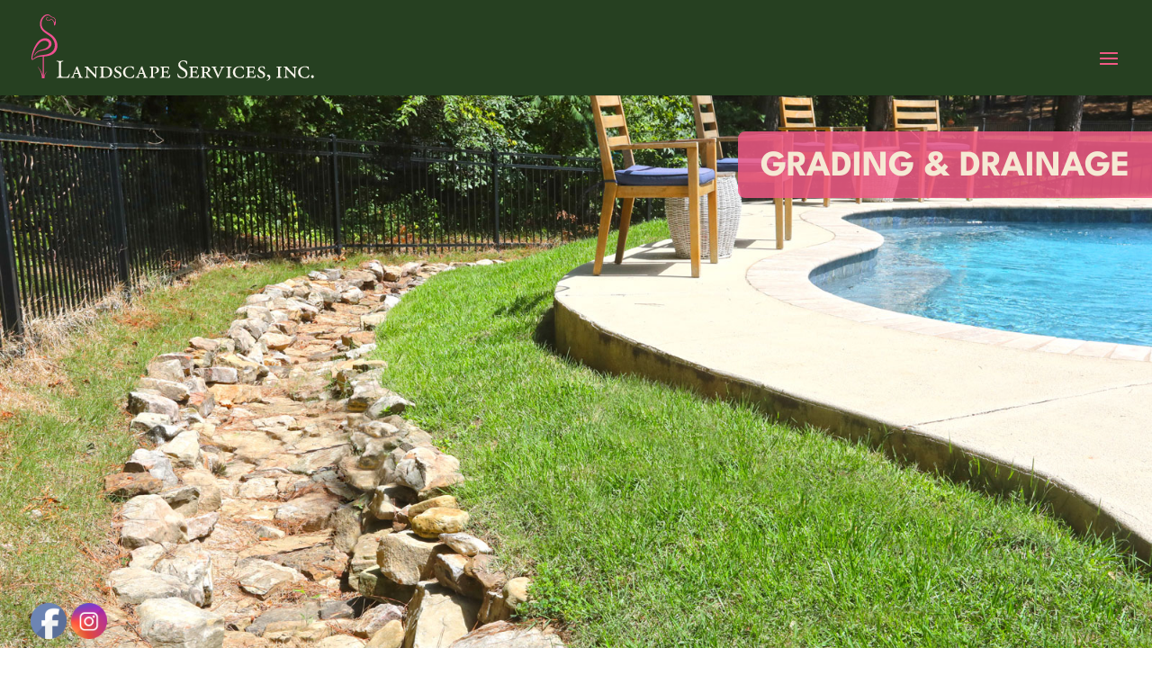

--- FILE ---
content_type: text/css
request_url: https://pinktrucks.com/wp-content/themes/landscape-services/style.css?ver=4.27.4
body_size: 816
content:
/*---------------------------------------------------------------------------------

 Theme Name:   Landscape Services
 Theme URI:    http://pinktrucks.com
 Description:  Professional Landscaping Services
 Author:       Gibens Creative Group
 Author URI:   http://gibenscreativegroup.com
 Template:     Divi
 Version:      1.0.0
 License:      GNU General Public License v2 or later
 License URI:  http://www.gnu.org/licenses/gpl-2.0.html

------------------------------ ADDITIONAL CSS HERE ------------------------------*/

@media only screen and (max-width: 1280px) and (min-width: 980px) {
 #top-menu-nav { display:none; }
}
@media only screen and (max-width: 1280px) and (min-width: 980px) {
 #et_mobile_nav_menu { display:block }
}

h1, h2, h3, h4, h5, h6 {
     overflow-wrap: normal;
}

h2 {
	font-family: "League Spartan", Arial, sans-serif;
	color: #4f682f!important;
	font-weight: 600;
	letter-spacing: 1px;
}

.h3padding h3 {
	padding-bottom: 15px;
}

.h3padding h1 {
	padding-bottom: 15px;
}

.contact-info h4 {
	padding-top: 10px;
}

.et_pb_promo_description {
    padding-bottom: 10px;
}

.team-name h2 {
	padding-bottom: 0px;
}

@media only screen and (max-width: 767px) {
.team-name {
    margin-top: 7%;
}
}

/* Font size for screens wider than 1313px */
@media screen and (min-width: 1313px) {
  .cta-text h2 {
    font-size: 38px !important; /* Change the font size to your desired size */
  }
}

/* Font size for screens between 1312px and 1250px */
@media screen and (max-width: 1312px) and (min-width: 1250px) {
  .cta-text h2 {
    font-size: 34px !important; /* Change the font size to your desired size */
  }
}

/* Font size for screens between 1249px and 1105px */
@media screen and (max-width: 1249px) and (min-width: 1105px) {
  .cta-text h2 {
    font-size: 28px !important; /* Change the font size to your desired size */
  }
}

/* Font size for screens between 1104px and 981px */
@media screen and (max-width: 1104px) and (min-width: 981px) {
  .cta-text h2 {
    font-size: 23px !important; /* Change the font size to your desired size */
  }
}

/* Font size for screens between 980px and 600px */
@media screen and (max-width: 980px) and (min-width: 600px) {
  .cta-text h2 {
    font-size: 38px !important; /* Change the font size to your desired size */
  }
}

/* Font size for screens between 599px and 200px */
@media screen and (max-width: 599px) and (min-width: 200px) {
  .cta-text h2 {
    font-size: 28px !important; /* Change the font size to your desired size */
  }
}

.mfp-title {
	display: none;
}

.menu-cta a {
	background-color: #f05a85;
	color: #264021 !important;
	padding: 14px 25px 10px 25px !important;
	border-radius: 3px;
	text-transform: uppercase;
	font-weight: bold;
}

.menu-cta a:hover {
	background-color: #b4a183;
	color: #264021;
}

#top-menu li.menu-cta a {
    color: #264021 !important;
}

@media only screen and (max-width: 980px) {
  .et_pb_row_6, .et_pb_row_12 {
    width: auto !important;
  }
  .et_pb_row_6:hover, .et_pb_row_12:hover {
    width: calc(100% - 40px) !important;
  }
}

@media only screen and (max-width: 980px) {
  .et_pb_row_4, .et_pb_row_8 {
    width: auto !important;
  }
}

@media only screen and (max-width: 980px) {
  .et_pb_row_0 {
    width: auto !important;
  }
}

#footer-info {
	text-align: center;
	width: 100%;
}
	

--- FILE ---
content_type: image/svg+xml
request_url: https://pinktrucks.com/wp-content/uploads/2023/02/landscapeServicesLogoUpdated2.svg
body_size: 14810
content:
<?xml version="1.0" encoding="UTF-8"?>
<svg xmlns="http://www.w3.org/2000/svg" id="b" width="461.05" height="108.87" viewBox="0 0 461.05 108.87">
  <g id="c">
    <g>
      <g>
        <path d="M44.77,82.47c0-4.39-.08-5.06-2.72-5.27l-1.05-.08c-.25-.17-.17-.92,.08-1.05,2.34,.08,3.77,.12,5.44,.12s3.05-.04,5.15-.12c.25,.12,.33,.88,.08,1.05l-1,.08c-2.47,.21-2.55,.88-2.55,5.27v14.56c0,2.64,.13,3.72,.88,4.52,.46,.46,1.25,.96,4.56,.96,3.56,0,4.44-.17,5.1-.54,.84-.5,1.92-2.01,2.76-4.14,.25-.21,1.05-.04,1.05,.25,0,.46-1.17,4.73-1.76,5.86-2.13-.08-6.11-.13-10.42-.13h-3.85c-1.76,0-3.1,.04-5.44,.13-.25-.13-.33-.8-.08-1.05l1.26-.12c2.43-.25,2.51-.84,2.51-5.23v-15.06Z" fill="#f9f5ec"></path>
        <path d="M71.25,97.32c-.96,0-1.09,.04-1.42,1l-.96,2.68c-.46,1.34-.33,1.51,.46,1.67l1.13,.21c.33,.21,.29,.96-.13,1.05-1.05-.08-2.13-.13-3.31-.13s-2.18,.08-2.93,.13c-.38-.17-.38-.84-.08-1.05l.96-.21c1.3-.29,1.76-.75,2.59-2.76l4.02-9.62c.71-1.71,1-2.72,1.09-3.51,.75-.29,1.55-1.09,1.76-1.59,.33-.13,.59-.04,.67,.21,.17,.42,.84,2.59,1.8,5.15l3.77,10c.5,1.38,.88,1.92,2.38,2.22l.67,.12c.38,.21,.29,.96-.13,1.05-1.09-.08-2.05-.13-3.47-.13-1.51,0-2.72,.04-3.77,.13-.42-.13-.46-.88-.08-1.05l.84-.12c1.09-.17,1.05-.42,.54-1.72l-1-2.72c-.33-.96-.46-1-1.42-1h-3.97Zm3.31-1.34c1.09,0,1.21-.08,.75-1.3l-1.3-3.56c-.33-.96-.5-1.3-.63-1.51h-.08c-.13,.17-.29,.54-.67,1.42l-1.51,3.72c-.46,1.13-.38,1.21,.54,1.21h2.89Z" fill="#f9f5ec"></path>
        <path d="M104.23,92.1c0-4.18-.25-5.27-1.8-5.4l-1.34-.13c-.29-.25-.25-.84,.08-1.05,1.55,.08,2.51,.13,3.72,.13s2.13-.04,3.47-.13c.33,.21,.33,.84,.04,1.05l-1.25,.13c-1.09,.12-1.42,1.25-1.42,5.4v7.03c0,.84,0,4.23,.13,4.85-.13,.25-.5,.46-.88,.38-.46-.59-1.3-1.46-3.89-4.27l-6.36-6.78c-1.59-1.67-2.68-2.76-3.22-3.22-.17,0-.17,.46-.17,1.76v5.52c0,4.18,.25,5.27,1.8,5.4l1.34,.12c.33,.25,.25,.84-.08,1.05-1.55-.08-2.51-.13-3.72-.13s-2.01,.04-3.47,.13c-.33-.17-.33-.84-.04-1.05l1.26-.12c1.09-.13,1.42-1.25,1.42-5.4v-7.49c0-1.38-.04-1.97-.88-2.59-.33-.25-1.13-.5-1.55-.59l-.63-.13c-.29-.25-.29-.88,.08-1.05,1.59,.13,2.72,.13,3.6,.13,.59,0,1.17-.04,1.67-.13,.84,1.59,2.38,3.39,4.1,5.15l3.93,4.06c.92,.92,3.35,3.56,3.81,3.89,.25-.08,.25-.67,.25-1.67v-4.85Z" fill="#f9f5ec"></path>
        <path d="M113.85,90.55c0-2.72-.04-3.43-1-3.56l-1.26-.17c-.38-.12-.33-.92,.04-1.05,2.34-.17,4.69-.25,8.07-.25,2.34,0,4.39,.25,6.36,.92,3.81,1.3,5.77,4.35,5.77,8.2,0,3.31-1.72,6.36-5.06,8.08-1.88,.96-4.23,1.3-6.32,1.3-1.88,0-3.77-.21-5.02-.21-1.34,0-2.64,.04-4.27,.13-.33-.13-.38-.84-.08-1.05l.79-.12c1.8-.29,1.97-.46,1.97-3.35v-8.87Zm3.18,8.24c0,2.68,.42,4.02,3.6,4.02,5.02,0,7.49-3.14,7.49-8.24s-3.6-7.82-8.33-7.82c-1.38,0-2.18,.17-2.51,.46-.25,.17-.25,.71-.25,1.63v9.96Z" fill="#f9f5ec"></path>
        <path d="M139.13,95.28c-2.01-1.05-3.72-2.68-3.72-5.02,0-3.05,2.34-5.19,6.57-5.19,1.46,0,2.47,.38,3.89,.63,.33,.71,.63,2.3,.59,4.1-.13,.33-.88,.38-1.09,.08-.33-1.46-1.42-3.6-3.89-3.6s-3.39,1.42-3.39,2.85c0,1.51,1.13,2.43,2.8,3.3l2.59,1.34c1.51,.75,3.39,2.51,3.39,5.31,0,3.26-2.68,5.31-6.82,5.31-2.55,0-4.23-.88-4.81-1.3-.38-.59-.88-2.09-.88-4.31,.17-.42,.79-.46,1.09-.08,.33,1.51,2.18,4.48,4.98,4.48,2.13,0,3.51-1.09,3.51-3.01,0-1.34-.54-2.72-2.93-3.93l-1.88-.96Z" fill="#f9f5ec"></path>
        <path d="M166.83,85.86c0,.88,.13,2.93,.38,4.6-.17,.33-.79,.42-1.09,.08-.63-2.3-2.05-4.27-5.82-4.27s-7.15,2.43-7.15,8.12,3.6,8.79,7.53,8.79,5.56-3.14,6.02-4.23c.21-.38,.88-.38,1.09,.04-.21,1.84-.88,3.77-1.38,4.52-1.21,.21-2.76,.88-5.65,.88-2.64,0-5.23-.46-7.36-1.92-2.26-1.55-3.97-4.1-3.97-7.45s1.42-5.9,3.51-7.53c2.05-1.59,4.94-2.43,8.16-2.43,2.72,0,5.4,.79,5.73,.79Z" fill="#f9f5ec"></path>
        <path d="M177.08,97.32c-.96,0-1.09,.04-1.42,1l-.96,2.68c-.46,1.34-.33,1.51,.46,1.67l1.13,.21c.33,.21,.29,.96-.13,1.05-1.05-.08-2.13-.13-3.31-.13s-2.18,.08-2.93,.13c-.38-.17-.38-.84-.08-1.05l.96-.21c1.3-.29,1.76-.75,2.59-2.76l4.02-9.62c.71-1.71,1-2.72,1.09-3.51,.75-.29,1.55-1.09,1.76-1.59,.33-.13,.59-.04,.67,.21,.17,.42,.84,2.59,1.8,5.15l3.77,10c.5,1.38,.88,1.92,2.38,2.22l.67,.12c.38,.21,.29,.96-.13,1.05-1.09-.08-2.05-.13-3.47-.13-1.51,0-2.72,.04-3.77,.13-.42-.13-.46-.88-.08-1.05l.84-.12c1.09-.17,1.05-.42,.54-1.72l-1-2.72c-.33-.96-.46-1-1.42-1h-3.97Zm3.31-1.34c1.09,0,1.21-.08,.75-1.3l-1.3-3.56c-.33-.96-.5-1.3-.63-1.51h-.08c-.13,.17-.29,.54-.67,1.42l-1.51,3.72c-.46,1.13-.38,1.21,.54,1.21h2.89Z" fill="#f9f5ec"></path>
        <path d="M195.24,90.55c0-2.72-.04-3.35-1-3.51l-1.26-.21c-.38-.12-.33-.92,.04-1.05,2.34-.17,4.48-.25,6.69-.25,2.34,0,3.85,.29,5.02,.71,1.38,.5,3.39,1.92,3.39,4.89s-1.92,4.23-3.47,4.77c-1.42,.5-3.01,.71-3.81,.63-.21-.21-.21-.59-.04-.75,2.59-.54,3.89-2.09,3.89-4.77s-1.72-4.27-4.56-4.27c-1.72,0-1.72,.25-1.72,1.42v11.25c0,2.89,.17,3.1,1.97,3.35l.96,.12c.29,.21,.25,.92-.08,1.05-1.76-.08-3.14-.13-4.44-.13s-2.64,.04-4.1,.13c-.33-.13-.38-.84-.08-1.05l.63-.12c1.8-.38,1.97-.46,1.97-3.35v-8.87Z" fill="#f9f5ec"></path>
        <path d="M212.86,90.04c0-2.89-.17-3.01-1.76-3.35l-.59-.13c-.29-.17-.25-.88,.08-1.05,1.21,.08,2.51,.13,3.89,.13h5.94c1.84,0,3.51-.04,3.89-.13,.04,.5,.25,2.47,.46,4.27-.17,.33-.84,.38-1.09,.08-.25-1.09-.5-1.63-.75-2.01-.67-1-2.55-1-3.56-1h-1.84c-1.46,0-1.51,.04-1.51,1.34v4.64c0,.75,0,.84,.8,.84h1.97c2.22,0,2.43-.33,2.76-1.59l.21-.79c.21-.29,.84-.25,1.05,.08-.08,1.21-.08,1.97-.08,2.93,0,1.05,0,1.8,.08,3.01-.21,.33-.84,.38-1.05,.08l-.21-.79c-.33-1.25-.54-1.59-2.76-1.59h-1.97c-.8,0-.8,.12-.8,.96v3.01c0,1.25,.08,2.55,.46,3.01,.38,.42,1.13,.59,3.51,.59,2.68,0,4.23-.13,5.44-3.47,.29-.29,.96-.21,1.09,.17-.21,1.76-.79,3.85-1.26,4.64-2.64-.08-4.85-.13-7.11-.13h-3.68c-1.34,0-2.64,.04-4.64,.13-.33-.13-.38-.84-.08-1.05l1.13-.12c1.8-.21,1.97-.46,1.97-3.35v-9.37Z" fill="#f9f5ec"></path>
        <path d="M245.79,104.48c-3.51,0-5.73-1.09-6.53-1.55-.5-.92-1.05-3.89-1.13-5.86,.21-.29,.84-.38,1-.12,.63,2.13,2.34,6.23,7.2,6.23,3.51,0,5.23-2.3,5.23-4.81,0-1.84-.38-3.89-3.43-5.86l-3.97-2.59c-2.09-1.38-4.52-3.77-4.52-7.2,0-3.97,3.1-7.2,8.54-7.2,1.3,0,2.8,.25,3.89,.54,.54,.17,1.13,.25,1.46,.25,.38,1,.75,3.35,.75,5.1-.17,.25-.84,.38-1.05,.12-.54-2.01-1.67-4.73-5.69-4.73s-4.98,2.72-4.98,4.64c0,2.43,2.01,4.18,3.56,5.15l3.35,2.09c2.64,1.63,5.23,4.06,5.23,8.03,0,4.6-3.47,7.74-8.91,7.74Z" fill="#f9f5ec"></path>
        <path d="M259.81,90.04c0-2.89-.17-3.01-1.76-3.35l-.59-.13c-.29-.17-.25-.88,.08-1.05,1.21,.08,2.51,.13,3.89,.13h5.94c1.84,0,3.51-.04,3.89-.13,.04,.5,.25,2.47,.46,4.27-.17,.33-.84,.38-1.09,.08-.25-1.09-.5-1.63-.75-2.01-.67-1-2.55-1-3.56-1h-1.84c-1.46,0-1.51,.04-1.51,1.34v4.64c0,.75,0,.84,.8,.84h1.97c2.22,0,2.43-.33,2.76-1.59l.21-.79c.21-.29,.84-.25,1.05,.08-.08,1.21-.08,1.97-.08,2.93,0,1.05,0,1.8,.08,3.01-.21,.33-.84,.38-1.05,.08l-.21-.79c-.33-1.25-.54-1.59-2.76-1.59h-1.97c-.8,0-.8,.12-.8,.96v3.01c0,1.25,.08,2.55,.46,3.01,.38,.42,1.13,.59,3.51,.59,2.68,0,4.23-.13,5.44-3.47,.29-.29,.96-.21,1.09,.17-.21,1.76-.79,3.85-1.26,4.64-2.64-.08-4.85-.13-7.11-.13h-3.68c-1.34,0-2.64,.04-4.64,.13-.33-.13-.38-.84-.08-1.05l1.13-.12c1.8-.21,1.97-.46,1.97-3.35v-9.37Z" fill="#f9f5ec"></path>
        <path d="M278.77,90.55c0-2.72-.04-3.43-1-3.56l-1.17-.17c-.33-.04-.42-.92,0-1.05,2.3-.17,4.64-.25,6.95-.25,3.89,0,8.12,.63,8.12,5.02,0,2.68-2.09,3.89-3.72,4.48-.17,.17-.13,.42,0,.63,2.09,3.51,3.93,5.57,5.31,6.69,.75,.63,1.55,.84,2.22,.88,.17,.17,.17,.54,0,.67-.38,.12-.96,.21-1.76,.21-2.51,0-4.02-.79-5.86-3.14-1.05-1.34-2.18-3.18-3.05-4.52-.33-.5-1-.67-1.67-.67-1.09,0-1.17,.08-1.17,.67v2.97c0,2.89,.17,3.1,1.97,3.35l.96,.12c.29,.21,.25,.92-.08,1.05-1.76-.08-3.14-.13-4.44-.13s-2.64,.04-4.1,.13c-.42-.13-.46-.88-.08-1.05l.63-.12c1.8-.38,1.97-.46,1.97-3.35v-8.87Zm3.18,3.05c0,1.05,.04,1.05,2.09,1.05,2.72,0,4.14-1.09,4.14-3.97,0-2.09-1.46-3.93-4.39-3.93-1.55,0-1.84,.08-1.84,1.17v5.69Z" fill="#f9f5ec"></path>
        <path d="M297.64,90.13c-1.25-2.76-1.42-2.97-2.43-3.22l-1.38-.33c-.25-.25-.29-.84,.04-1.05,1.09,.08,2.47,.13,3.77,.13,1.51,0,2.72-.04,4.06-.13,.33,.17,.38,.84,0,1.05l-.88,.13c-1.09,.17-1.09,.71-.17,2.76l2.05,4.64c1.05,2.38,1.76,3.93,2.38,5.31,.84-1.76,1.55-3.51,2.34-5.27,.88-1.92,2.05-4.81,2.47-6.02,.29-.88,.25-1.17-1-1.42l-.67-.13c-.38-.25-.25-.79,.08-1.05,1.21,.08,2.3,.13,3.43,.13,1.34,0,2.3-.04,2.97-.13,.42,.17,.5,.84,.21,1.05l-1.17,.25c-1.25,.25-1.51,.63-2.85,3.47l-3.18,6.82c-1.26,2.68-2.47,5.73-2.97,7.11-.13,.13-.29,.17-.5,.17-.17,0-.33-.04-.5-.17-.38-1.09-.84-2.43-1.38-3.6l-4.73-10.5Z" fill="#f9f5ec"></path>
        <path d="M320.61,90.04c0-2.89-.17-3.05-1.97-3.35l-.79-.13c-.29-.21-.25-.92,.08-1.05,1.63,.08,2.93,.13,4.27,.13s2.64-.04,4.27-.13c.33,.13,.38,.84,.08,1.05l-.79,.13c-1.8,.29-1.97,.46-1.97,3.35v9.37c0,2.89,.17,3.05,1.97,3.35l.79,.12c.29,.21,.25,.92-.08,1.05-1.59-.08-2.97-.13-4.27-.13s-2.64,.04-4.27,.13c-.33-.13-.38-.84-.08-1.05l.79-.12c1.8-.29,1.97-.46,1.97-3.35v-9.37Z" fill="#f9f5ec"></path>
        <path d="M346.14,85.86c0,.88,.13,2.93,.38,4.6-.17,.33-.79,.42-1.09,.08-.63-2.3-2.05-4.27-5.82-4.27s-7.15,2.43-7.15,8.12,3.6,8.79,7.53,8.79,5.56-3.14,6.02-4.23c.21-.38,.88-.38,1.09,.04-.21,1.84-.88,3.77-1.38,4.52-1.21,.21-2.76,.88-5.65,.88-2.64,0-5.23-.46-7.36-1.92-2.26-1.55-3.97-4.1-3.97-7.45s1.42-5.9,3.51-7.53c2.05-1.59,4.94-2.43,8.16-2.43,2.72,0,5.4,.79,5.73,.79Z" fill="#f9f5ec"></path>
        <path d="M352.71,90.04c0-2.89-.17-3.01-1.76-3.35l-.59-.13c-.29-.17-.25-.88,.08-1.05,1.21,.08,2.51,.13,3.89,.13h5.94c1.84,0,3.51-.04,3.89-.13,.04,.5,.25,2.47,.46,4.27-.17,.33-.84,.38-1.09,.08-.25-1.09-.5-1.63-.75-2.01-.67-1-2.55-1-3.56-1h-1.84c-1.46,0-1.51,.04-1.51,1.34v4.64c0,.75,0,.84,.79,.84h1.97c2.22,0,2.43-.33,2.76-1.59l.21-.79c.21-.29,.84-.25,1.05,.08-.08,1.21-.08,1.97-.08,2.93,0,1.05,0,1.8,.08,3.01-.21,.33-.84,.38-1.05,.08l-.21-.79c-.33-1.25-.54-1.59-2.76-1.59h-1.97c-.79,0-.79,.12-.79,.96v3.01c0,1.25,.08,2.55,.46,3.01,.38,.42,1.13,.59,3.51,.59,2.68,0,4.23-.13,5.44-3.47,.29-.29,.96-.21,1.09,.17-.21,1.76-.79,3.85-1.25,4.64-2.64-.08-4.85-.13-7.11-.13h-3.68c-1.34,0-2.64,.04-4.64,.13-.33-.13-.38-.84-.08-1.05l1.13-.12c1.8-.21,1.97-.46,1.97-3.35v-9.37Z" fill="#f9f5ec"></path>
        <path d="M373.59,95.28c-2.01-1.05-3.72-2.68-3.72-5.02,0-3.05,2.34-5.19,6.57-5.19,1.46,0,2.47,.38,3.89,.63,.33,.71,.63,2.3,.59,4.1-.12,.33-.88,.38-1.09,.08-.33-1.46-1.42-3.6-3.89-3.6s-3.39,1.42-3.39,2.85c0,1.51,1.13,2.43,2.8,3.3l2.59,1.34c1.51,.75,3.39,2.51,3.39,5.31,0,3.26-2.68,5.31-6.82,5.31-2.55,0-4.23-.88-4.81-1.3-.38-.59-.88-2.09-.88-4.31,.17-.42,.79-.46,1.09-.08,.33,1.51,2.18,4.48,4.98,4.48,2.13,0,3.51-1.09,3.51-3.01,0-1.34-.54-2.72-2.93-3.93l-1.88-.96Z" fill="#f9f5ec"></path>
        <path d="M389.91,102.81c0,3.3-2.51,5.19-5.44,6.07-.38-.12-.5-.79-.25-1,1.3-.42,3.43-1.46,3.43-3.64,0-1.76-2.01-2.22-2.38-2.43-.54-.29-.71-.71-.71-1.21,0-.96,.71-1.88,2.05-1.88,1.46,0,3.31,1.34,3.31,4.1Z" fill="#f9f5ec"></path>
        <path d="M402.59,90.04c0-2.89-.17-3.05-1.97-3.35l-.79-.13c-.29-.21-.25-.92,.08-1.05,1.63,.08,2.93,.13,4.27,.13s2.64-.04,4.27-.13c.33,.13,.38,.84,.08,1.05l-.79,.13c-1.8,.29-1.97,.46-1.97,3.35v9.37c0,2.89,.17,3.05,1.97,3.35l.79,.12c.29,.21,.25,.92-.08,1.05-1.59-.08-2.97-.13-4.27-.13s-2.64,.04-4.27,.13c-.33-.13-.38-.84-.08-1.05l.79-.12c1.8-.29,1.97-.46,1.97-3.35v-9.37Z" fill="#f9f5ec"></path>
        <path d="M429.16,92.1c0-4.18-.25-5.27-1.8-5.4l-1.34-.13c-.29-.25-.25-.84,.08-1.05,1.55,.08,2.51,.13,3.72,.13s2.13-.04,3.47-.13c.33,.21,.33,.84,.04,1.05l-1.25,.13c-1.09,.12-1.42,1.25-1.42,5.4v7.03c0,.84,0,4.23,.13,4.85-.13,.25-.5,.46-.88,.38-.46-.59-1.3-1.46-3.89-4.27l-6.36-6.78c-1.59-1.67-2.68-2.76-3.22-3.22-.17,0-.17,.46-.17,1.76v5.52c0,4.18,.25,5.27,1.8,5.4l1.34,.12c.33,.25,.25,.84-.08,1.05-1.55-.08-2.51-.13-3.72-.13s-2.01,.04-3.47,.13c-.33-.17-.33-.84-.04-1.05l1.25-.12c1.09-.13,1.42-1.25,1.42-5.4v-7.49c0-1.38-.04-1.97-.88-2.59-.33-.25-1.13-.5-1.55-.59l-.63-.13c-.29-.25-.29-.88,.08-1.05,1.59,.13,2.72,.13,3.6,.13,.59,0,1.17-.04,1.67-.13,.84,1.59,2.38,3.39,4.1,5.15l3.93,4.06c.92,.92,3.35,3.56,3.81,3.89,.25-.08,.25-.67,.25-1.67v-4.85Z" fill="#f9f5ec"></path>
        <path d="M452.55,85.86c0,.88,.13,2.93,.38,4.6-.17,.33-.79,.42-1.09,.08-.63-2.3-2.05-4.27-5.82-4.27s-7.15,2.43-7.15,8.12,3.6,8.79,7.53,8.79,5.56-3.14,6.03-4.23c.21-.38,.88-.38,1.09,.04-.21,1.84-.88,3.77-1.38,4.52-1.21,.21-2.76,.88-5.65,.88-2.64,0-5.23-.46-7.36-1.92-2.26-1.55-3.97-4.1-3.97-7.45s1.42-5.9,3.51-7.53c2.05-1.59,4.94-2.43,8.16-2.43,2.72,0,5.4,.79,5.73,.79Z" fill="#f9f5ec"></path>
        <path d="M456.36,102.09c0-1.42,1-2.47,2.34-2.47,1.42,0,2.34,1.13,2.34,2.47s-.92,2.3-2.34,2.3c-1.21,0-2.34-.88-2.34-2.3Z" fill="#f9f5ec"></path>
      </g>
      <path d="M41.64,45.83c-1.37-4.73-4.46-8.99-8.28-12.01l-.17-.13c-5.71-4.47-14.6-7.43-16.49-15.28-1.37-5.69,1.6-13.89,7.29-16.25,1.62-.67,3.28-.76,4.89-.01,.72,.33,1.39,.76,2.01,1.25,.56,.44,1.03,1.07,1.76,1.24,1.11,.25,2.23,.49,3.22,1.06,1.6,.92,2.55,2.43,2.73,4.27,.07,.68,.05,1.72-.39,2.3-.4,.53-.98,.42-1.43-.44-.61-1.15-1.35-2.26-2.35-3.11-.81-.69-1.88-1.24-2.9-.94-.7,.21-1.22,.77-1.82,1.18-.91,.62-2.1,.8-3.15,.46-.76-.25-1.44-.82-1.73-1.58-.14-.36-.18-.77-.14-1.15,.02-.28,.11-.55,.28-.77,.17-.21,.42-.35,.69-.39,.2-.03,.41,0,.6,.1,.19,.09,.36,.24,.58,.24,.19,0,.28-.14,.27-.32-.03-.5-.68-.76-1.1-.81-.53-.07-1.07,.13-1.47,.47-.16,.14-.31,.31-.42,.49-.5,.83-.44,2.04,.03,2.89,.62,1.11,1.89,1.83,3.16,1.92s2.54-.33,3.53-1.12c.26-.21,.59-.47,.91-.59,.73-.28,1.44,.1,2.04,.6,1.59,1.34,2.71,3.25,2.92,5.32,.09,.84,.04,1.69,.12,2.54,.04,.42,.17,.9,.56,1.05,.29,.11,.63-.02,.85-.24s.34-.52,.44-.81c.64-1.77,1.13-3.79,1.1-5.68-.03-2.34-.82-4.7-2.7-6.18-.66-.52-1.46-.86-2.27-1.11-.74-.23-1.57-.26-2.21-.76-1.07-.83-2.02-2.09-3.27-2.71-2.25-1.12-4.79-1.04-7.07,0-2.69,1.24-4.8,3.61-6.2,6.12-3.69,6.65-2.95,15.03,2.57,20.46,2.31,2.27,5.09,4,7.79,5.79,3.71,2.45,7.34,5.16,9.47,9.16,1.99,3.73,2.8,8.19,1.68,12.32-1.13,4.2-4.37,7.4-8.2,9.28-4.58,2.25-9.67,2.29-14.6,3.11-1.73,.29-3.44,.69-5.07,1.35-1.55,.63-3,1.48-4.37,2.43-.7,.48-1.38,.99-2.05,1.51-.34,.26-1.07,1.04-1.55,.84-.48-.19-.31-1.67-.27-2.02,.51-4.5,2.49-9.49,3.25-11.26,1.68-3.92,4.41-8.3,7.1-11.61,2.71-3.34,6.38-5.73,10.86-5.14,1.46,.19,2.91,.71,4.02,1.68,2.82,2.47,1.73,6.41-.73,8.6-1.39,1.24-2.97,2.24-4.7,2.94-1.75,.71-3.61,1.14-5.43,1.63-1.76,.47-3.52,1.01-5.11,1.92-2.58,1.47-4.79,3.96-6.01,6.68-.07,.16-.15,.34-.13,.51,.02,.22,.21,.33,.41,.27,.34-.09,.55-.47,.72-.74,.23-.37,.47-.74,.72-1.1,1.15-1.58,2.6-3.01,4.28-4.01,1.61-.95,3.42-1.49,5.24-1.88,3.62-.77,7.26-1.16,10.6-2.89,2.47-1.28,4.74-3.28,5.72-5.95,.98-2.66,.35-5.8-1.39-8-2.16-2.74-5.68-3.93-9.08-3.82-6.78,.22-11.65,5.57-14.94,10.98-2.11,3.48-3.72,7.2-4.93,11.08-.65,2.09-1.09,3.94-1.49,6.09-.2,1.08-.38,2.3-.43,3.4-.04,1.01-.16,2.06,.18,3.03,.27,.77,1.36,1.24,2.12,.8,3.1-1.83,5.55-3.81,9.03-4.6,2.25-.51,4.82-.6,7.19-.73v31.17c-.04,.13-.11,.14-.17-.01-.98-3.88-3.11-9.33-7.76-14.27-.44-.46-.66-.14-.43,.16,.62,.81,7.18,8.43,6.75,18.57h4.3c-.02-6.9,3.01-9.8,4.01-11.11,.14-.19,.05-.41-.24-.14-2.98,2.87-4.08,5.61-4.61,7.93-.05,.06-.1,.09-.14-.01v-32.39c1.07-.07,2.14-.15,3.21-.26,3.45-.37,6.91-1.25,10.02-2.82,5.52-2.78,8.86-8.48,8.89-14.62,.01-1.84-.26-3.65-.77-5.4Z" fill="#ef5091"></path>
    </g>
  </g>
</svg>


--- FILE ---
content_type: image/svg+xml
request_url: https://pinktrucks.com/wp-content/uploads/2023/02/landscapeServicesLogoUpdated2.svg
body_size: 14810
content:
<?xml version="1.0" encoding="UTF-8"?>
<svg xmlns="http://www.w3.org/2000/svg" id="b" width="461.05" height="108.87" viewBox="0 0 461.05 108.87">
  <g id="c">
    <g>
      <g>
        <path d="M44.77,82.47c0-4.39-.08-5.06-2.72-5.27l-1.05-.08c-.25-.17-.17-.92,.08-1.05,2.34,.08,3.77,.12,5.44,.12s3.05-.04,5.15-.12c.25,.12,.33,.88,.08,1.05l-1,.08c-2.47,.21-2.55,.88-2.55,5.27v14.56c0,2.64,.13,3.72,.88,4.52,.46,.46,1.25,.96,4.56,.96,3.56,0,4.44-.17,5.1-.54,.84-.5,1.92-2.01,2.76-4.14,.25-.21,1.05-.04,1.05,.25,0,.46-1.17,4.73-1.76,5.86-2.13-.08-6.11-.13-10.42-.13h-3.85c-1.76,0-3.1,.04-5.44,.13-.25-.13-.33-.8-.08-1.05l1.26-.12c2.43-.25,2.51-.84,2.51-5.23v-15.06Z" fill="#f9f5ec"></path>
        <path d="M71.25,97.32c-.96,0-1.09,.04-1.42,1l-.96,2.68c-.46,1.34-.33,1.51,.46,1.67l1.13,.21c.33,.21,.29,.96-.13,1.05-1.05-.08-2.13-.13-3.31-.13s-2.18,.08-2.93,.13c-.38-.17-.38-.84-.08-1.05l.96-.21c1.3-.29,1.76-.75,2.59-2.76l4.02-9.62c.71-1.71,1-2.72,1.09-3.51,.75-.29,1.55-1.09,1.76-1.59,.33-.13,.59-.04,.67,.21,.17,.42,.84,2.59,1.8,5.15l3.77,10c.5,1.38,.88,1.92,2.38,2.22l.67,.12c.38,.21,.29,.96-.13,1.05-1.09-.08-2.05-.13-3.47-.13-1.51,0-2.72,.04-3.77,.13-.42-.13-.46-.88-.08-1.05l.84-.12c1.09-.17,1.05-.42,.54-1.72l-1-2.72c-.33-.96-.46-1-1.42-1h-3.97Zm3.31-1.34c1.09,0,1.21-.08,.75-1.3l-1.3-3.56c-.33-.96-.5-1.3-.63-1.51h-.08c-.13,.17-.29,.54-.67,1.42l-1.51,3.72c-.46,1.13-.38,1.21,.54,1.21h2.89Z" fill="#f9f5ec"></path>
        <path d="M104.23,92.1c0-4.18-.25-5.27-1.8-5.4l-1.34-.13c-.29-.25-.25-.84,.08-1.05,1.55,.08,2.51,.13,3.72,.13s2.13-.04,3.47-.13c.33,.21,.33,.84,.04,1.05l-1.25,.13c-1.09,.12-1.42,1.25-1.42,5.4v7.03c0,.84,0,4.23,.13,4.85-.13,.25-.5,.46-.88,.38-.46-.59-1.3-1.46-3.89-4.27l-6.36-6.78c-1.59-1.67-2.68-2.76-3.22-3.22-.17,0-.17,.46-.17,1.76v5.52c0,4.18,.25,5.27,1.8,5.4l1.34,.12c.33,.25,.25,.84-.08,1.05-1.55-.08-2.51-.13-3.72-.13s-2.01,.04-3.47,.13c-.33-.17-.33-.84-.04-1.05l1.26-.12c1.09-.13,1.42-1.25,1.42-5.4v-7.49c0-1.38-.04-1.97-.88-2.59-.33-.25-1.13-.5-1.55-.59l-.63-.13c-.29-.25-.29-.88,.08-1.05,1.59,.13,2.72,.13,3.6,.13,.59,0,1.17-.04,1.67-.13,.84,1.59,2.38,3.39,4.1,5.15l3.93,4.06c.92,.92,3.35,3.56,3.81,3.89,.25-.08,.25-.67,.25-1.67v-4.85Z" fill="#f9f5ec"></path>
        <path d="M113.85,90.55c0-2.72-.04-3.43-1-3.56l-1.26-.17c-.38-.12-.33-.92,.04-1.05,2.34-.17,4.69-.25,8.07-.25,2.34,0,4.39,.25,6.36,.92,3.81,1.3,5.77,4.35,5.77,8.2,0,3.31-1.72,6.36-5.06,8.08-1.88,.96-4.23,1.3-6.32,1.3-1.88,0-3.77-.21-5.02-.21-1.34,0-2.64,.04-4.27,.13-.33-.13-.38-.84-.08-1.05l.79-.12c1.8-.29,1.97-.46,1.97-3.35v-8.87Zm3.18,8.24c0,2.68,.42,4.02,3.6,4.02,5.02,0,7.49-3.14,7.49-8.24s-3.6-7.82-8.33-7.82c-1.38,0-2.18,.17-2.51,.46-.25,.17-.25,.71-.25,1.63v9.96Z" fill="#f9f5ec"></path>
        <path d="M139.13,95.28c-2.01-1.05-3.72-2.68-3.72-5.02,0-3.05,2.34-5.19,6.57-5.19,1.46,0,2.47,.38,3.89,.63,.33,.71,.63,2.3,.59,4.1-.13,.33-.88,.38-1.09,.08-.33-1.46-1.42-3.6-3.89-3.6s-3.39,1.42-3.39,2.85c0,1.51,1.13,2.43,2.8,3.3l2.59,1.34c1.51,.75,3.39,2.51,3.39,5.31,0,3.26-2.68,5.31-6.82,5.31-2.55,0-4.23-.88-4.81-1.3-.38-.59-.88-2.09-.88-4.31,.17-.42,.79-.46,1.09-.08,.33,1.51,2.18,4.48,4.98,4.48,2.13,0,3.51-1.09,3.51-3.01,0-1.34-.54-2.72-2.93-3.93l-1.88-.96Z" fill="#f9f5ec"></path>
        <path d="M166.83,85.86c0,.88,.13,2.93,.38,4.6-.17,.33-.79,.42-1.09,.08-.63-2.3-2.05-4.27-5.82-4.27s-7.15,2.43-7.15,8.12,3.6,8.79,7.53,8.79,5.56-3.14,6.02-4.23c.21-.38,.88-.38,1.09,.04-.21,1.84-.88,3.77-1.38,4.52-1.21,.21-2.76,.88-5.65,.88-2.64,0-5.23-.46-7.36-1.92-2.26-1.55-3.97-4.1-3.97-7.45s1.42-5.9,3.51-7.53c2.05-1.59,4.94-2.43,8.16-2.43,2.72,0,5.4,.79,5.73,.79Z" fill="#f9f5ec"></path>
        <path d="M177.08,97.32c-.96,0-1.09,.04-1.42,1l-.96,2.68c-.46,1.34-.33,1.51,.46,1.67l1.13,.21c.33,.21,.29,.96-.13,1.05-1.05-.08-2.13-.13-3.31-.13s-2.18,.08-2.93,.13c-.38-.17-.38-.84-.08-1.05l.96-.21c1.3-.29,1.76-.75,2.59-2.76l4.02-9.62c.71-1.71,1-2.72,1.09-3.51,.75-.29,1.55-1.09,1.76-1.59,.33-.13,.59-.04,.67,.21,.17,.42,.84,2.59,1.8,5.15l3.77,10c.5,1.38,.88,1.92,2.38,2.22l.67,.12c.38,.21,.29,.96-.13,1.05-1.09-.08-2.05-.13-3.47-.13-1.51,0-2.72,.04-3.77,.13-.42-.13-.46-.88-.08-1.05l.84-.12c1.09-.17,1.05-.42,.54-1.72l-1-2.72c-.33-.96-.46-1-1.42-1h-3.97Zm3.31-1.34c1.09,0,1.21-.08,.75-1.3l-1.3-3.56c-.33-.96-.5-1.3-.63-1.51h-.08c-.13,.17-.29,.54-.67,1.42l-1.51,3.72c-.46,1.13-.38,1.21,.54,1.21h2.89Z" fill="#f9f5ec"></path>
        <path d="M195.24,90.55c0-2.72-.04-3.35-1-3.51l-1.26-.21c-.38-.12-.33-.92,.04-1.05,2.34-.17,4.48-.25,6.69-.25,2.34,0,3.85,.29,5.02,.71,1.38,.5,3.39,1.92,3.39,4.89s-1.92,4.23-3.47,4.77c-1.42,.5-3.01,.71-3.81,.63-.21-.21-.21-.59-.04-.75,2.59-.54,3.89-2.09,3.89-4.77s-1.72-4.27-4.56-4.27c-1.72,0-1.72,.25-1.72,1.42v11.25c0,2.89,.17,3.1,1.97,3.35l.96,.12c.29,.21,.25,.92-.08,1.05-1.76-.08-3.14-.13-4.44-.13s-2.64,.04-4.1,.13c-.33-.13-.38-.84-.08-1.05l.63-.12c1.8-.38,1.97-.46,1.97-3.35v-8.87Z" fill="#f9f5ec"></path>
        <path d="M212.86,90.04c0-2.89-.17-3.01-1.76-3.35l-.59-.13c-.29-.17-.25-.88,.08-1.05,1.21,.08,2.51,.13,3.89,.13h5.94c1.84,0,3.51-.04,3.89-.13,.04,.5,.25,2.47,.46,4.27-.17,.33-.84,.38-1.09,.08-.25-1.09-.5-1.63-.75-2.01-.67-1-2.55-1-3.56-1h-1.84c-1.46,0-1.51,.04-1.51,1.34v4.64c0,.75,0,.84,.8,.84h1.97c2.22,0,2.43-.33,2.76-1.59l.21-.79c.21-.29,.84-.25,1.05,.08-.08,1.21-.08,1.97-.08,2.93,0,1.05,0,1.8,.08,3.01-.21,.33-.84,.38-1.05,.08l-.21-.79c-.33-1.25-.54-1.59-2.76-1.59h-1.97c-.8,0-.8,.12-.8,.96v3.01c0,1.25,.08,2.55,.46,3.01,.38,.42,1.13,.59,3.51,.59,2.68,0,4.23-.13,5.44-3.47,.29-.29,.96-.21,1.09,.17-.21,1.76-.79,3.85-1.26,4.64-2.64-.08-4.85-.13-7.11-.13h-3.68c-1.34,0-2.64,.04-4.64,.13-.33-.13-.38-.84-.08-1.05l1.13-.12c1.8-.21,1.97-.46,1.97-3.35v-9.37Z" fill="#f9f5ec"></path>
        <path d="M245.79,104.48c-3.51,0-5.73-1.09-6.53-1.55-.5-.92-1.05-3.89-1.13-5.86,.21-.29,.84-.38,1-.12,.63,2.13,2.34,6.23,7.2,6.23,3.51,0,5.23-2.3,5.23-4.81,0-1.84-.38-3.89-3.43-5.86l-3.97-2.59c-2.09-1.38-4.52-3.77-4.52-7.2,0-3.97,3.1-7.2,8.54-7.2,1.3,0,2.8,.25,3.89,.54,.54,.17,1.13,.25,1.46,.25,.38,1,.75,3.35,.75,5.1-.17,.25-.84,.38-1.05,.12-.54-2.01-1.67-4.73-5.69-4.73s-4.98,2.72-4.98,4.64c0,2.43,2.01,4.18,3.56,5.15l3.35,2.09c2.64,1.63,5.23,4.06,5.23,8.03,0,4.6-3.47,7.74-8.91,7.74Z" fill="#f9f5ec"></path>
        <path d="M259.81,90.04c0-2.89-.17-3.01-1.76-3.35l-.59-.13c-.29-.17-.25-.88,.08-1.05,1.21,.08,2.51,.13,3.89,.13h5.94c1.84,0,3.51-.04,3.89-.13,.04,.5,.25,2.47,.46,4.27-.17,.33-.84,.38-1.09,.08-.25-1.09-.5-1.63-.75-2.01-.67-1-2.55-1-3.56-1h-1.84c-1.46,0-1.51,.04-1.51,1.34v4.64c0,.75,0,.84,.8,.84h1.97c2.22,0,2.43-.33,2.76-1.59l.21-.79c.21-.29,.84-.25,1.05,.08-.08,1.21-.08,1.97-.08,2.93,0,1.05,0,1.8,.08,3.01-.21,.33-.84,.38-1.05,.08l-.21-.79c-.33-1.25-.54-1.59-2.76-1.59h-1.97c-.8,0-.8,.12-.8,.96v3.01c0,1.25,.08,2.55,.46,3.01,.38,.42,1.13,.59,3.51,.59,2.68,0,4.23-.13,5.44-3.47,.29-.29,.96-.21,1.09,.17-.21,1.76-.79,3.85-1.26,4.64-2.64-.08-4.85-.13-7.11-.13h-3.68c-1.34,0-2.64,.04-4.64,.13-.33-.13-.38-.84-.08-1.05l1.13-.12c1.8-.21,1.97-.46,1.97-3.35v-9.37Z" fill="#f9f5ec"></path>
        <path d="M278.77,90.55c0-2.72-.04-3.43-1-3.56l-1.17-.17c-.33-.04-.42-.92,0-1.05,2.3-.17,4.64-.25,6.95-.25,3.89,0,8.12,.63,8.12,5.02,0,2.68-2.09,3.89-3.72,4.48-.17,.17-.13,.42,0,.63,2.09,3.51,3.93,5.57,5.31,6.69,.75,.63,1.55,.84,2.22,.88,.17,.17,.17,.54,0,.67-.38,.12-.96,.21-1.76,.21-2.51,0-4.02-.79-5.86-3.14-1.05-1.34-2.18-3.18-3.05-4.52-.33-.5-1-.67-1.67-.67-1.09,0-1.17,.08-1.17,.67v2.97c0,2.89,.17,3.1,1.97,3.35l.96,.12c.29,.21,.25,.92-.08,1.05-1.76-.08-3.14-.13-4.44-.13s-2.64,.04-4.1,.13c-.42-.13-.46-.88-.08-1.05l.63-.12c1.8-.38,1.97-.46,1.97-3.35v-8.87Zm3.18,3.05c0,1.05,.04,1.05,2.09,1.05,2.72,0,4.14-1.09,4.14-3.97,0-2.09-1.46-3.93-4.39-3.93-1.55,0-1.84,.08-1.84,1.17v5.69Z" fill="#f9f5ec"></path>
        <path d="M297.64,90.13c-1.25-2.76-1.42-2.97-2.43-3.22l-1.38-.33c-.25-.25-.29-.84,.04-1.05,1.09,.08,2.47,.13,3.77,.13,1.51,0,2.72-.04,4.06-.13,.33,.17,.38,.84,0,1.05l-.88,.13c-1.09,.17-1.09,.71-.17,2.76l2.05,4.64c1.05,2.38,1.76,3.93,2.38,5.31,.84-1.76,1.55-3.51,2.34-5.27,.88-1.92,2.05-4.81,2.47-6.02,.29-.88,.25-1.17-1-1.42l-.67-.13c-.38-.25-.25-.79,.08-1.05,1.21,.08,2.3,.13,3.43,.13,1.34,0,2.3-.04,2.97-.13,.42,.17,.5,.84,.21,1.05l-1.17,.25c-1.25,.25-1.51,.63-2.85,3.47l-3.18,6.82c-1.26,2.68-2.47,5.73-2.97,7.11-.13,.13-.29,.17-.5,.17-.17,0-.33-.04-.5-.17-.38-1.09-.84-2.43-1.38-3.6l-4.73-10.5Z" fill="#f9f5ec"></path>
        <path d="M320.61,90.04c0-2.89-.17-3.05-1.97-3.35l-.79-.13c-.29-.21-.25-.92,.08-1.05,1.63,.08,2.93,.13,4.27,.13s2.64-.04,4.27-.13c.33,.13,.38,.84,.08,1.05l-.79,.13c-1.8,.29-1.97,.46-1.97,3.35v9.37c0,2.89,.17,3.05,1.97,3.35l.79,.12c.29,.21,.25,.92-.08,1.05-1.59-.08-2.97-.13-4.27-.13s-2.64,.04-4.27,.13c-.33-.13-.38-.84-.08-1.05l.79-.12c1.8-.29,1.97-.46,1.97-3.35v-9.37Z" fill="#f9f5ec"></path>
        <path d="M346.14,85.86c0,.88,.13,2.93,.38,4.6-.17,.33-.79,.42-1.09,.08-.63-2.3-2.05-4.27-5.82-4.27s-7.15,2.43-7.15,8.12,3.6,8.79,7.53,8.79,5.56-3.14,6.02-4.23c.21-.38,.88-.38,1.09,.04-.21,1.84-.88,3.77-1.38,4.52-1.21,.21-2.76,.88-5.65,.88-2.64,0-5.23-.46-7.36-1.92-2.26-1.55-3.97-4.1-3.97-7.45s1.42-5.9,3.51-7.53c2.05-1.59,4.94-2.43,8.16-2.43,2.72,0,5.4,.79,5.73,.79Z" fill="#f9f5ec"></path>
        <path d="M352.71,90.04c0-2.89-.17-3.01-1.76-3.35l-.59-.13c-.29-.17-.25-.88,.08-1.05,1.21,.08,2.51,.13,3.89,.13h5.94c1.84,0,3.51-.04,3.89-.13,.04,.5,.25,2.47,.46,4.27-.17,.33-.84,.38-1.09,.08-.25-1.09-.5-1.63-.75-2.01-.67-1-2.55-1-3.56-1h-1.84c-1.46,0-1.51,.04-1.51,1.34v4.64c0,.75,0,.84,.79,.84h1.97c2.22,0,2.43-.33,2.76-1.59l.21-.79c.21-.29,.84-.25,1.05,.08-.08,1.21-.08,1.97-.08,2.93,0,1.05,0,1.8,.08,3.01-.21,.33-.84,.38-1.05,.08l-.21-.79c-.33-1.25-.54-1.59-2.76-1.59h-1.97c-.79,0-.79,.12-.79,.96v3.01c0,1.25,.08,2.55,.46,3.01,.38,.42,1.13,.59,3.51,.59,2.68,0,4.23-.13,5.44-3.47,.29-.29,.96-.21,1.09,.17-.21,1.76-.79,3.85-1.25,4.64-2.64-.08-4.85-.13-7.11-.13h-3.68c-1.34,0-2.64,.04-4.64,.13-.33-.13-.38-.84-.08-1.05l1.13-.12c1.8-.21,1.97-.46,1.97-3.35v-9.37Z" fill="#f9f5ec"></path>
        <path d="M373.59,95.28c-2.01-1.05-3.72-2.68-3.72-5.02,0-3.05,2.34-5.19,6.57-5.19,1.46,0,2.47,.38,3.89,.63,.33,.71,.63,2.3,.59,4.1-.12,.33-.88,.38-1.09,.08-.33-1.46-1.42-3.6-3.89-3.6s-3.39,1.42-3.39,2.85c0,1.51,1.13,2.43,2.8,3.3l2.59,1.34c1.51,.75,3.39,2.51,3.39,5.31,0,3.26-2.68,5.31-6.82,5.31-2.55,0-4.23-.88-4.81-1.3-.38-.59-.88-2.09-.88-4.31,.17-.42,.79-.46,1.09-.08,.33,1.51,2.18,4.48,4.98,4.48,2.13,0,3.51-1.09,3.51-3.01,0-1.34-.54-2.72-2.93-3.93l-1.88-.96Z" fill="#f9f5ec"></path>
        <path d="M389.91,102.81c0,3.3-2.51,5.19-5.44,6.07-.38-.12-.5-.79-.25-1,1.3-.42,3.43-1.46,3.43-3.64,0-1.76-2.01-2.22-2.38-2.43-.54-.29-.71-.71-.71-1.21,0-.96,.71-1.88,2.05-1.88,1.46,0,3.31,1.34,3.31,4.1Z" fill="#f9f5ec"></path>
        <path d="M402.59,90.04c0-2.89-.17-3.05-1.97-3.35l-.79-.13c-.29-.21-.25-.92,.08-1.05,1.63,.08,2.93,.13,4.27,.13s2.64-.04,4.27-.13c.33,.13,.38,.84,.08,1.05l-.79,.13c-1.8,.29-1.97,.46-1.97,3.35v9.37c0,2.89,.17,3.05,1.97,3.35l.79,.12c.29,.21,.25,.92-.08,1.05-1.59-.08-2.97-.13-4.27-.13s-2.64,.04-4.27,.13c-.33-.13-.38-.84-.08-1.05l.79-.12c1.8-.29,1.97-.46,1.97-3.35v-9.37Z" fill="#f9f5ec"></path>
        <path d="M429.16,92.1c0-4.18-.25-5.27-1.8-5.4l-1.34-.13c-.29-.25-.25-.84,.08-1.05,1.55,.08,2.51,.13,3.72,.13s2.13-.04,3.47-.13c.33,.21,.33,.84,.04,1.05l-1.25,.13c-1.09,.12-1.42,1.25-1.42,5.4v7.03c0,.84,0,4.23,.13,4.85-.13,.25-.5,.46-.88,.38-.46-.59-1.3-1.46-3.89-4.27l-6.36-6.78c-1.59-1.67-2.68-2.76-3.22-3.22-.17,0-.17,.46-.17,1.76v5.52c0,4.18,.25,5.27,1.8,5.4l1.34,.12c.33,.25,.25,.84-.08,1.05-1.55-.08-2.51-.13-3.72-.13s-2.01,.04-3.47,.13c-.33-.17-.33-.84-.04-1.05l1.25-.12c1.09-.13,1.42-1.25,1.42-5.4v-7.49c0-1.38-.04-1.97-.88-2.59-.33-.25-1.13-.5-1.55-.59l-.63-.13c-.29-.25-.29-.88,.08-1.05,1.59,.13,2.72,.13,3.6,.13,.59,0,1.17-.04,1.67-.13,.84,1.59,2.38,3.39,4.1,5.15l3.93,4.06c.92,.92,3.35,3.56,3.81,3.89,.25-.08,.25-.67,.25-1.67v-4.85Z" fill="#f9f5ec"></path>
        <path d="M452.55,85.86c0,.88,.13,2.93,.38,4.6-.17,.33-.79,.42-1.09,.08-.63-2.3-2.05-4.27-5.82-4.27s-7.15,2.43-7.15,8.12,3.6,8.79,7.53,8.79,5.56-3.14,6.03-4.23c.21-.38,.88-.38,1.09,.04-.21,1.84-.88,3.77-1.38,4.52-1.21,.21-2.76,.88-5.65,.88-2.64,0-5.23-.46-7.36-1.92-2.26-1.55-3.97-4.1-3.97-7.45s1.42-5.9,3.51-7.53c2.05-1.59,4.94-2.43,8.16-2.43,2.72,0,5.4,.79,5.73,.79Z" fill="#f9f5ec"></path>
        <path d="M456.36,102.09c0-1.42,1-2.47,2.34-2.47,1.42,0,2.34,1.13,2.34,2.47s-.92,2.3-2.34,2.3c-1.21,0-2.34-.88-2.34-2.3Z" fill="#f9f5ec"></path>
      </g>
      <path d="M41.64,45.83c-1.37-4.73-4.46-8.99-8.28-12.01l-.17-.13c-5.71-4.47-14.6-7.43-16.49-15.28-1.37-5.69,1.6-13.89,7.29-16.25,1.62-.67,3.28-.76,4.89-.01,.72,.33,1.39,.76,2.01,1.25,.56,.44,1.03,1.07,1.76,1.24,1.11,.25,2.23,.49,3.22,1.06,1.6,.92,2.55,2.43,2.73,4.27,.07,.68,.05,1.72-.39,2.3-.4,.53-.98,.42-1.43-.44-.61-1.15-1.35-2.26-2.35-3.11-.81-.69-1.88-1.24-2.9-.94-.7,.21-1.22,.77-1.82,1.18-.91,.62-2.1,.8-3.15,.46-.76-.25-1.44-.82-1.73-1.58-.14-.36-.18-.77-.14-1.15,.02-.28,.11-.55,.28-.77,.17-.21,.42-.35,.69-.39,.2-.03,.41,0,.6,.1,.19,.09,.36,.24,.58,.24,.19,0,.28-.14,.27-.32-.03-.5-.68-.76-1.1-.81-.53-.07-1.07,.13-1.47,.47-.16,.14-.31,.31-.42,.49-.5,.83-.44,2.04,.03,2.89,.62,1.11,1.89,1.83,3.16,1.92s2.54-.33,3.53-1.12c.26-.21,.59-.47,.91-.59,.73-.28,1.44,.1,2.04,.6,1.59,1.34,2.71,3.25,2.92,5.32,.09,.84,.04,1.69,.12,2.54,.04,.42,.17,.9,.56,1.05,.29,.11,.63-.02,.85-.24s.34-.52,.44-.81c.64-1.77,1.13-3.79,1.1-5.68-.03-2.34-.82-4.7-2.7-6.18-.66-.52-1.46-.86-2.27-1.11-.74-.23-1.57-.26-2.21-.76-1.07-.83-2.02-2.09-3.27-2.71-2.25-1.12-4.79-1.04-7.07,0-2.69,1.24-4.8,3.61-6.2,6.12-3.69,6.65-2.95,15.03,2.57,20.46,2.31,2.27,5.09,4,7.79,5.79,3.71,2.45,7.34,5.16,9.47,9.16,1.99,3.73,2.8,8.19,1.68,12.32-1.13,4.2-4.37,7.4-8.2,9.28-4.58,2.25-9.67,2.29-14.6,3.11-1.73,.29-3.44,.69-5.07,1.35-1.55,.63-3,1.48-4.37,2.43-.7,.48-1.38,.99-2.05,1.51-.34,.26-1.07,1.04-1.55,.84-.48-.19-.31-1.67-.27-2.02,.51-4.5,2.49-9.49,3.25-11.26,1.68-3.92,4.41-8.3,7.1-11.61,2.71-3.34,6.38-5.73,10.86-5.14,1.46,.19,2.91,.71,4.02,1.68,2.82,2.47,1.73,6.41-.73,8.6-1.39,1.24-2.97,2.24-4.7,2.94-1.75,.71-3.61,1.14-5.43,1.63-1.76,.47-3.52,1.01-5.11,1.92-2.58,1.47-4.79,3.96-6.01,6.68-.07,.16-.15,.34-.13,.51,.02,.22,.21,.33,.41,.27,.34-.09,.55-.47,.72-.74,.23-.37,.47-.74,.72-1.1,1.15-1.58,2.6-3.01,4.28-4.01,1.61-.95,3.42-1.49,5.24-1.88,3.62-.77,7.26-1.16,10.6-2.89,2.47-1.28,4.74-3.28,5.72-5.95,.98-2.66,.35-5.8-1.39-8-2.16-2.74-5.68-3.93-9.08-3.82-6.78,.22-11.65,5.57-14.94,10.98-2.11,3.48-3.72,7.2-4.93,11.08-.65,2.09-1.09,3.94-1.49,6.09-.2,1.08-.38,2.3-.43,3.4-.04,1.01-.16,2.06,.18,3.03,.27,.77,1.36,1.24,2.12,.8,3.1-1.83,5.55-3.81,9.03-4.6,2.25-.51,4.82-.6,7.19-.73v31.17c-.04,.13-.11,.14-.17-.01-.98-3.88-3.11-9.33-7.76-14.27-.44-.46-.66-.14-.43,.16,.62,.81,7.18,8.43,6.75,18.57h4.3c-.02-6.9,3.01-9.8,4.01-11.11,.14-.19,.05-.41-.24-.14-2.98,2.87-4.08,5.61-4.61,7.93-.05,.06-.1,.09-.14-.01v-32.39c1.07-.07,2.14-.15,3.21-.26,3.45-.37,6.91-1.25,10.02-2.82,5.52-2.78,8.86-8.48,8.89-14.62,.01-1.84-.26-3.65-.77-5.4Z" fill="#ef5091"></path>
    </g>
  </g>
</svg>
